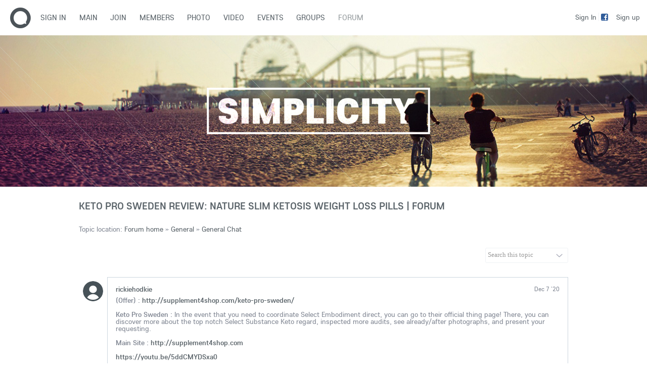

--- FILE ---
content_type: text/html; charset=UTF-8
request_url: http://360mate.com/forum/topic/44308
body_size: 38113
content:
<!DOCTYPE html PUBLIC "-//W3C//DTD XHTML 1.0 Transitional//EN" "http://www.w3.org/TR/xhtml1/DTD/xhtml1-transitional.dtd">
<html xmlns="http://www.w3.org/1999/xhtml" lang="en" dir="ltr">
<head>
<meta name="viewport" content="width=device-width, initial-scale=1, maximum-scale=1, user-scalable=0">
<title>Keto Pro Sweden Review: Nature Slim Ketosis Weight Loss Pills at 36...</title>
<meta name="description" content="(Offer) :http://supplement4shop.com/keto-pro-sweden/Keto Pro Sweden : In theevent that you need to coordinate Select Embodiment direct, y..." />
<meta name="og:type" content="website" />
<meta name="og:site_name" content="360mate" />
<meta name="og:title" content="Keto Pro Sweden Review: Nature Slim Ketosis Weight Loss Pills at 36..." />
<meta name="og:description" content="(Offer) :
http://supplement4shop.com/keto-pro-sweden/


Keto Pro Sweden : In the
event that you need to coordinate Select Embodiment direct, y..." />
<meta name="twitter:title" content="Keto Pro Sweden Review: Nature Slim Ketosis Weight Loss Pills at 36..." />
<meta name="twitter:description" content="(Offer) :
http://supplement4shop.com/keto-pro-sweden/


Keto Pro Sweden : In the
event that you need to coordinate Select Embodiment direct, y..." />
<meta itemprop="image" content="http://360mate.com/ow_userfiles/plugins/social_sharing/default.jpg" />
<meta property="og:image" content="http://360mate.com/ow_userfiles/plugins/social_sharing/default.jpg" />
<meta property="og:description" content="(Offer) :
http://supplement4shop.com/keto-pro-sweden/


Keto Pro Sweden : In the
event that you need to coordinate Select Embodiment direct, you can
go to their official thing page! There, you can discover more about
the top notch Select Substance Keto regard, inspected more audits,
see already/after photographs, and present your requesting.


Main Site : http://supplement4shop.com


https://youtu.be/5ddCMYDSxa0

" />
<meta property="og:title" content="Keto Pro Sweden Review: Nature Slim Ketosis Weight Loss Pills" />
<meta http-equiv="Content-type" content="text/html; charset=UTF-8" />
<meta http-equiv="Content-language" content="en" />
<link rel="stylesheet" type="text/css" href="http://360mate.com/ow_static/plugins/base/css/ow.css?E7uTY5ys" media="all" />
<link rel="stylesheet" type="text/css" href="http://360mate.com/ow_static/themes/simplicity/base.css?E7uTY5ys" media="all" />
<link rel="stylesheet" type="text/css" href="http://360mate.com/ow_static/plugins/social_sharing/css/style.css" media="all" />
<link rel="stylesheet" type="text/css" href="http://360mate.com/ow_static/plugins/fbconnect/css/fbconnect.css" media="all" />
<style media="all">

    .forum_search_form { display: inline-block; }
    .forum_search_tag_input {
        border-width: 1px;
        border-top: none; border-bottom: none; border-right: none;
        width: 110px;
        padding: 4px;
    }
    .forum_search_wrap {
        display: inline-block;
        background-image: url(http://360mate.com/ow_static/themes/simplicity/images/inputbg.gif);
        background-repeat: repeat-x;
        background-position: 0px 0px;
        font-size: 0px;
        line-height: 28px;
        margin: 0px 0px 20px 0px;
        padding: 0px 24px 0px 0px;
        border-radius: 3px;
        border-width: 1px;
        -moz-border-radius: 3px;
        -webkit-border-radius: 3px;
        position: relative;
        vertical-align: top;
    }
    body .forum_search_wrap input {
        border: none;
        background-image: none;
        padding: 0px 0px 3px;
        height: 20px;
    }
    .forum_search_input { padding: 4px; width: 130px; }
    .forum_search_inputs .forum_search_input { float: left; }
    .forum_search_inputs .forum_search_tag_input { float: right; }
    .ow_forum_search_context_menu {
        display: none;
        position: absolute;
        right: 4px;
        top: 4px;
    }
    .ow_context_more.ow_miniic_delete { background-position: -1px center; }
    .ow_context_action:hover .ow_context_more.ow_miniic_delete {
        background-image: url(http://360mate.com/ow_static/themes/simplicity/images//miniic_x.png);
        background-position: -1px center;
    }

 

    .ow_forum_attachment_icon {
        display: inline-block;
        background-repeat: no-repeat;
        cursor: pointer;
        width: 14px;
        height: 17px;
    }
    .forum_attachments_label {
        margin: 15px 0 5px;
        padding-left: 5px;
        font-weight: bold;
    }

    .forum_add_post .jhtmlarea {
        margin: 0px auto;
    }

    .post_content img { max-width: 100%; }
    .post_content { overflow: hidden; }

 

.ow_ipc_toolbar span{
    display:inline-block;
}

 

.connect_button_list {
    padding-top: 5px;
}

 

html div.ow_console_list_wrapper
{
    min-height: 0px;
    max-height: 257px;
}

</style><link rel="shortcut icon" type="image/x-icon" href="http://360mate.com/ow_userfiles/plugins/base/favicon.ico" />
<script type="text/javascript" src="http://360mate.com/ow_static/plugins/base/js/jquery.min.js"></script>
<script type="text/javascript" src="http://360mate.com/ow_static/plugins/base/js/jquery-migrate.min.js"></script>
<meta name="google-site-verification" content="rdj7ne4JES7gDsUp-nZkMxjbJAzQcRHusUhTk4UARUw" />
</head>
<!--[if IE 8]><body class="ow ie8 simplicity"><![endif]-->
<!--[if !IE 8]><!--><body class="ow simplicity"><!--<![endif]-->
<div class="ow_page_wrap">
	<div class="ow_menu_fullpage">
		<div class="ow_menu_fullpage_wrap"><ul class="ow_main_menu clearfix">
<li class="indexlogin_sign_in"><a href="http://360mate.com/sign-in"><span>Sign In</span></a></li><li class="base_main_menu_index"><a href="http://360mate.com/index"><span>Main</span></a></li><li class="base_base_join_menu_item"><a href="http://360mate.com/join"><span>Join</span></a></li><li class="base_users_main_menu_item"><a href="http://360mate.com/users"><span>Members</span></a></li><li class="photo_photo"><a href="http://360mate.com/photo/viewlist/latest"><span>Photo</span></a></li><li class="video_video"><a href="http://360mate.com/video"><span>Video</span></a></li><li class="event_main_menu_item"><a href="http://360mate.com/events"><span>Events</span></a></li><li class="groups_main_menu_list"><a href="http://360mate.com/groups"><span>Groups</span></a></li><li class="forum_forum active"><a href="http://360mate.com/forum"><span>Forum</span></a></li></ul></div>
	</div>
	<div class="ow_site_panel clearfix">
			<a class="ow_logo ow_left" href="http://360mate.com/"></a>
			<div class="ow_nav_btn"></div>
			<div class="ow_console_right">
				

<div class="ow_console clearfix">
    <div class="ow_console_body clearfix">
        <div class="ow_console_items_wrap">
                            <div id="console_item_696cade0357bb" class="ow_console_item " >
    <div style="display:none"><div id="base_cmp_floatbox_ajax_signin"><div class="ow_sign_in_wrap">
<h2>360mate</h2>
<form id="form_1jyba6em" method="post" action="http://360mate.com/base/user/ajax-sign-in/" name="sign-in">
<input name="form_name" id="input_am1g3hut" type="hidden" value="sign-in" />
<input name="csrf_token" id="input_28at2wyv" type="hidden" value="MTc2ODczMDA4MHVMYU0yRzJCT3czbTRYSWdVbWFMM0p5QkU3MVZpREU5" />

     <div class="clearfix">
        <div class="ow_sign_in">
            <div class="ow_box_cap">
	<div class="ow_box_cap_right">
		<div class="ow_box_cap_body">
			<h3 class="ow_ic_file">Please sign in</h3>
		</div>
	</div>
</div>
<div class="ow_box ow_break_word">


                <div class="ow_user_name">
                    <input name="identity" id="input_ytin1n2p" type="text" placeholder="Username/Email" />
                </div>
                <div class="ow_password">
                    <input name="password" id="input_2s25ihev" type="password" placeholder="Password" />
                </div>
                <div class="ow_form_options clearfix">
                    <div class="ow_right">
                        
<span class="ow_button"><span class=" ow_positive"><input type="submit"  value="Sign In" id="input_yz2dyl28" class="ow_positive"name="submit"   /></span></span>
                    </div>
                    <p class="ow_remember_me"><input name="remember" id="input_isureq18" type="checkbox" checked="checked" /><label for="input_isureq18">Remember me</label></p>
                    <p class="ow_forgot_pass"><a href="http://360mate.com/forgot-password">Forgot Password</a></p>
                </div>
            
	<div class="ow_box_bottom_left"></div>
	<div class="ow_box_bottom_right"></div>
	<div class="ow_box_bottom_body"></div>
	<div class="ow_box_bottom_shadow"></div>
</div>
            <div class="ow_connect_buttons">
                <div class="connect_button_cont clearfix"><span class="ow_connect_text">or sign in with</span>
<div class="connect_button_list">
    <a class="fb_button fb_button_medium" onclick="OW_FB.login(); return false;">
    <span class="fb_connect_wrap"><span class="fb_button_text">Connect</span></span>
</a>
</div></div>
            </div>
        </div>
        <div class="ow_sign_up">
            <p>Welcome to our community!<br /><br />
Before proceeding you need to register your profile and become our member.</p>
            <hr>
            <p> <a href="http://360mate.com/join">Join</a></p>
        </div>
     </div>

</form>
</div></div></div><span class="ow_signin_label ow_signin_delimiter">Sign In</span><span class="ow_ico_signin ow_ico_signin_f"></span>
    </div>
                            <div id="console_item_696cade0358e4" class="ow_console_item ow_console_button" >
    <a href="http://360mate.com/join" class="ow_console_item_link" onclick="">Sign up</a>
    </div>
                    </div>
    </div>
</div>
			</div>
			<div class="ow_menu_wrap"><div class="ow_responsive_menu ow_left" id="rm-696cade036c23">
    <ul class="ow_main_menu clearfix" data-el="list"><li class="indexlogin_sign_in" data-el="item"> <a href="http://360mate.com/sign-in"> <span>Sign In</span> </a> </li><li class="base_main_menu_index" data-el="item"> <a href="http://360mate.com/index"> <span>Main</span> </a> </li><li class="base_base_join_menu_item" data-el="item"> <a href="http://360mate.com/join"> <span>Join</span> </a> </li><li class="base_users_main_menu_item" data-el="item"> <a href="http://360mate.com/users"> <span>Members</span> </a> </li><li class="photo_photo" data-el="item"> <a href="http://360mate.com/photo/viewlist/latest"> <span>Photo</span> </a> </li><li class="video_video" data-el="item"> <a href="http://360mate.com/video"> <span>Video</span> </a> </li><li class="event_main_menu_item" data-el="item"> <a href="http://360mate.com/events"> <span>Events</span> </a> </li><li class="groups_main_menu_list" data-el="item"> <a href="http://360mate.com/groups"> <span>Groups</span> </a> </li><li class="forum_forum active" data-el="item"> <a href="http://360mate.com/forum"> <span>Forum</span> </a> </li></ul>
    <div class="ow_menu_more_wrap ow_cursor_pointer">
        <div class="ow_menu_more">
            <div class="ow_menu_more_cont">
                <ul class="ow_menu_more_list" data-el="more-list">

                </ul>
            </div>
        </div>
    </div>
</div>
</div>
	</div>
	<div class="ow_header">
        <div class="ow_header_pic"></div>
	</div>
	
	<div class="ow_page_padding">
		<div class="ow_page_container">
			<div class="ow_canvas">
				<div class="ow_page ow_bg_color clearfix">
					<h1 class="ow_stdmargin ow_ic_script">Keto Pro Sweden Review: Nature Slim Ketosis Weight Loss Pills | Forum </h1>					<div class="ow_content">
						
						





<div class="ow_box_empty ow_breadcrumb ow_stdmargin clearfix ow_no_cap ow_break_word">

	
	<span class="ow_breadcrumb_title">Topic location:</span>	
	        <span class="ow_breadcrumb_item">
                    <a href="http://360mate.com/forum">Forum home</a>
                </span>
        &raquo;	        <span class="ow_breadcrumb_item">
                    <a href="http://360mate.com/forum/section/1">General</a>
                </span>
        &raquo;	        <span class="ow_breadcrumb_item">
                    <a href="http://360mate.com/forum/1">General Chat</a>
                </span>
        		

</div>

<div class="ow_smallmargin clearfix">
    <div class="ow_left"></div>
    <div class="ow_right ow_txtright">

<form id="forum_search" class="forum_search_form">
    <div class="forum_search_wrap ow_border">
        <div id="forum_search_cont" class="clearfix">
            <div class="forum_search_input"><input type="text" class="invitation" value="Search this topic" id="input_4dej3n4m" /></div>
            <div class="ow_forum_search_context_menu" style="display: block;">
                <div class="add_filter"><div class="ow_context_action_block clearfix ">
            <div class="ow_context_action">
									<span class="ow_context_more"></span>

			<!-- div class="ow_context_action_wrap" -->
			    			    
				
<div class="ow_tooltip   ow_small ow_tooltip_top_right">
    <div class="ow_tooltip_tail">
        <span></span>
    </div>
    <div class="ow_tooltip_body">
        
				<ul class="ow_context_action_list ow_border">
									<li><a href="javascript://" id="btn-filter-by-user">Filter by username (optional)</a></li>
									<li><a href="http://360mate.com/forum/advanced-search">Advanced search</a></li>
								</ul>
                
    </div>
</div>
			<!-- /div -->
			        </div>
    </div></div>
            </div>
            <div class="forum_search_tag_input ow_border" style="visibility: hidden; height: 0px; padding: 0px;">
                <div class="ow_forum_search_context_menu" style="display: block;">
                    <div class="ow_context_action_block clearfix">
                        <div class="ow_context_action">
                            <span class="ow_context_more ow_miniic_delete"></span>
                        </div>
                    </div>
                </div>
                <input type="text" value="" id="input_4dej3n4m_user" />
                <input type="submit" name="search_submit" style="visibility: hidden; position: absolute; top: -1000px;" />
            </div>
        </div>
    </div>
</form></div>
</div>

<div class="ow_forum_topic_posts">


	<div class="ow_box  ow_stdmargin clearfix ow_no_cap ow_break_word">

        <div id="post-54362">
            <div class="ow_smallmargin">	
	
	

<div class="ow_ipc  clearfix">
	<div class="ow_ipc_picture">
                    
<div class="ow_avatar">
<a href="http://360mate.com/user/rickiehodkie"><img  alt="rickiehodkie" title="rickiehodkie"  src="http://360mate.com/ow_static/themes/simplicity/images/no-avatar.png" /></a>
</div>
            </div>
	<div class="ow_ipc_info">
		<div class="ow_ipc_header">		<a href="http://360mate.com/user/rickiehodkie">rickiehodkie</a> 
		<span class="ow_tiny ow_ipc_date ow_remark">Dec  7 '20</span>
	</div>		<div class="ow_ipc_content">                
		<div class="post_content"><p style="margin-bottom: 0cm; font-style: normal; font-weight: normal; line-height: 100%; text-decoration: none"><b>(</b><b>Offer</b><b>) :
</b><a href="http://supplement4shop.com/keto-pro-sweden/"><b>http://supplement4shop.com/keto-pro-sweden/</b></a></p>
<p style="margin-bottom: 0cm; font-style: normal; font-weight: normal; line-height: 100%; text-decoration: none"><br />
</p>
<p style="margin-bottom: 0cm; font-style: normal; line-height: 100%; text-decoration: none"><b>Keto Pro Sweden : </b><span style="font-weight: normal">In the
event that you need to coordinate Select Embodiment direct, you can
go to their official thing page! There, you can discover more about
the top notch Select Substance Keto regard, inspected more audits,
see already/after photographs, and present your requesting.</span></p>
<p style="margin-bottom: 0cm; font-style: normal; line-height: 100%; text-decoration: none"><br />
</p>
<p style="margin-bottom: 0cm; font-style: normal; font-weight: normal; line-height: 100%; text-decoration: none"><b>Main Site : </b><a href="http://supplement4shop.com/"><b>http://supplement4shop.com</b></a></p>
<p style="margin-bottom: 0cm; font-style: normal; font-weight: normal; line-height: 100%; text-decoration: none"><br />
</p>
<p style="margin-bottom: 0cm; font-style: normal; font-weight: normal; line-height: 100%; text-decoration: none"><a href="https://youtu.be/5ddCMYDSxa0" target="_blank"><b>https://youtu.be/5ddCMYDSxa0</b></a></p>

</div>
		        
		                
	</div>
		      		<div class="clearfix">
      		<div class="ow_ipc_toolbar ow_remark">
      		                      		    <span class="ow_nowrap post_permalink">
      		    <a  href="http://360mate.com/forum/topic/44308?page=1#post-54362">      		    #1
      		    </a>      		    </span>
      		      		</div>
      		</div>
           </div>
</div>
</div>
            <div class="ow_small clearfix" style="display: inline-block;">
   <span class="ow_left" style="margin-right: 4px;">Share:</span>
        <div class="addthis_toolbox addthis_default_style addthis_16x16_style ow_social_sharing_nomargin ">
                        
                        <a class="addthis_button_facebook ow_social_sharing_button" fb:like:layout="button_count"></a>
            
            
                                                <a class="addthis_button_twitter ow_social_sharing_button"  tw:text="Keto Pro Sweden Review: Nature Slim Ketosis Weight Loss Pills" ></a>
            
            
            
                                    
            
                        <a class="addthis_button_google_plusone_share ow_social_sharing_button" g:plusone:size="medium"></a>
            
                                    
            
            
                        <a class="addthis_button_pinterest_share ow_social_sharing_button" pi:pinit:media="http://360mate.com/ow_userfiles/plugins/social_sharing/default.jpg"  ></a>
                                </div>
</div>
        </div>
    
	<div class="ow_box_bottom_left"></div>
	<div class="ow_box_bottom_right"></div>
	<div class="ow_box_bottom_body"></div>
	<div class="ow_box_bottom_shadow"></div>
</div>
    


    <div class="ow_stdmargin clearfix" id="post-57198">	
	
	

<div class="ow_ipc  clearfix">
	<div class="ow_ipc_picture">
                    
<div class="ow_avatar">
<a href="http://360mate.com/user/CraigAustin"><img  alt="Craig Austin" title="Craig Austin"  src="http://360mate.com/ow_static/themes/simplicity/images/no-avatar.png" /></a>
</div>
            </div>
	<div class="ow_ipc_info">
		<div class="ow_ipc_header">		<a href="http://360mate.com/user/CraigAustin">Craig Austin</a> 
		<span class="ow_tiny ow_ipc_date ow_remark">Aug 20 '21</span>
	</div>		<div class="ow_ipc_content">                
		<div class="post_content">Can you tell me more about this event???&nbsp;</div>
		        
		                
	</div>
		      		<div class="clearfix">
      		<div class="ow_ipc_toolbar ow_remark">
      		                      		    <span class="ow_nowrap post_permalink">
      		    <a  href="http://360mate.com/forum/topic/44308?page=1#post-57198">      		    #2
      		    </a>      		    </span>
      		      		</div>
      		</div>
           </div>
</div>
</div>

</div>

<div class="ow_stdmargin ow_txtright"></div>


<div class="forum_add_post clearfix">

    <div class="ow_left" style="width: 70%;">
            </div>

    </div>

    
    <div id="move_topic_form" style="display: none;">
        <div class="ow_center">
        <form id="form_umy9o9a8" method="post" action="http://360mate.com/forum/moveTopic" name="move-topic-form">
<input name="form_name" id="input_itirov4j" type="hidden" value="move-topic-form" />
<input name="csrf_token" id="input_u8ub4xyd" type="hidden" value="MTc2ODczMDA4MDRuM2xvRDI5MXd5bklKdWpZcTJkM0tPRGFTNHA0TVVE" />
<input name="topic-id" id="input_ijixoge8" type="hidden" value="44308" />


            <select name="group-id" id="input_o64gob4w" style="width: 300px;"></select>
            <b><span id="input_o64gob4w_error" style="display:none;" class="error"></span></b><br /><br />

            <input name="topic-id" id="input_ijixoge8" type="hidden" value="44308" />

            <div class="ow_submit">
<span class="ow_button"><span class=""><input type="submit"  value="Move" id="input_3v4mysez"name="save"   /></span></span></div>
        
</form>
        </div>
    </div>

						
					</div>
				</div>
			</div>
		</div>
	</div>
</div>
<div class="ow_footer">
	<div class="ow_canvas">
		<div class="ow_page clearfix">
			<div class="ow_footer_menu">
	<a href="http://360mate.com/terms-of-use">Terms of use</a> | 	<a href="http://360mate.com/privacy-policy">Privacy Policy</a> | 	<a href="http://www.oxwall.org/" target="_blank">Community software</a> | 	<a href="http://360mate.com/mobile-version">Mobile version</a> | 	<a href="http://360mate.com/contact">Contact Us</a></div>
			<div class="ow_copyright">
				© Copyright 360mate
			</div>
			<div style="float:right;padding-bottom: 30px;">
				<a href="https://developers.oxwall.com/" target="_blank" title="Powered by Oxwall Community Software"><img src="http://360mate.com/ow_static/themes/simplicity/images/powered-by-oxwall.png" alt="Oxwall Community Software" /></a>
			</div>
		</div>
	</div>
</div>    

<div style="display: none" id="floatbox_prototype">

    
    <div class="default">
        <div class="floatbox_canvas floatbox_default">
            <div class="floatbox_preloader_container">
                <div class="floatbox_preloader ow_floatbox_preloader"></div>
            </div>

            <div class="floatbox_container">
				<div class="ow_bg_color">
					<div class="floatbox_header">
						<div class="clearfix floatbox_cap">
							<h3 class="floatbox_title"></h3>
							<div class="ow_box_cap_icons clearfix">
								<a title="close" class="ow_ic_delete close" href="javascript://"></a>
							</div>
					   </div>
					</div>
					<div class="floatbox_body"></div>
					<div class="floatbox_bottom"></div>
				</div>
            </div>
        </div>
    </div>

    
    <div class="empty">
        <div class="floatbox_canvas floatbox_empty">
            <div class="floatbox_preloader_container">
                <div class="floatbox_preloader ow_floatbox_preloader"></div>
            </div>

            <div class="floatbox_container">
				<div class="ow_bg_color">
					<div class="floatbox_header">
						<div class="ow_box_cap_icons clearfix">
							<a title="close" class="ow_ic_delete close" href="javascript://"></a>
						</div>
					</div>
					<div class="floatbox_body"></div>
					<div class="floatbox_bottom"></div>
				</div>
            </div>
        </div>
    </div>

</div>
<script type="text/javascript">
	$(window).scroll(function() {
	var $menuwrappos = $('.ow_menu_wrap').offset().top;
    if ($(this).scrollTop() > $menuwrappos) { 
        $('.ow_page_wrap').addClass('ow_hidden_menu');
    }
    else {
    	$('.ow_page_wrap').removeClass('ow_hidden_menu');
    }
	});
	$('.ow_nav_btn').click(function() {
    	if ($('body').hasClass('ow_menu_active')) {
    		$('body').removeClass('ow_menu_active');
    	}
    	else {
    		$('body').addClass('ow_menu_active');
    	}
    })
    $('.ow_menu_fullpage_wrap a').click(function() {
    	$('body').removeClass('ow_menu_active');
    })
</script><script type="text/javascript" src="http://360mate.com/ow_static/plugins/base/js/ow.js?E7uTY5ys"></script>
<script type="text/javascript" src="http://360mate.com/ow_static/plugins/base/js/jquery-fieldselection.js"></script>
<script type="text/javascript" src="http://360mate.com/ow_static/plugins/forum/js/forum.js"></script>
<script type="text/javascript" src="http://360mate.com/ow_static/plugins/base/js/attachments.js"></script>
<script type="text/javascript" src="//s7.addthis.com/js/300/addthis_widget.js#pubid=ra-4e6a6f527e440eae&amp;async=1"></script>
<script type="text/javascript" src="http://360mate.com/ow_static/plugins/base/js/jquery.mousewheel.js"></script>
<script type="text/javascript" src="http://360mate.com/ow_static/plugins/base/js/jquery.jscrollpane.js"></script>
<script type="text/javascript" src="http://360mate.com/ow_static/plugins/fbconnect/js/fb.js"></script>
<script type="text/javascript" src="http://360mate.com/ow_static/plugins/base/js/console.js"></script>
<script type="text/javascript">
(function() {OW.ajaxComponentLoaderRsp = "http:\/\/360mate.com\/base\/ajax-loader\/component\/";
OW.ajaxAttachmentLinkRsp = "http:\/\/360mate.com\/base\/attachment\/add-link\/";
OW.getPing().setRspUrl("http:\/\/360mate.com\/base\/ping\/index\/");
OW.Users = new OW_UsersApi({"rsp":"http:\/\/360mate.com\/base\/ajax-users-api\/rsp\/"});
})();
</script>
<script type="text/javascript">
$(function () {
(function(_scope) {OW.registerLanguageKey('forum', 'sticky_topic_confirm', "Are you sure you want to make this topic sticky?");})({});
(function(_scope) {OW.registerLanguageKey('forum', 'unsticky_topic_confirm', "This topic will not be sticky. Are you sure you want to remove this topic from sticky ones?");})({});
(function(_scope) {OW.registerLanguageKey('forum', 'lock_topic_confirm', "Are you sure you want to lock this topic?");})({});
(function(_scope) {OW.registerLanguageKey('forum', 'unlock_topic_confirm', "Are you sure you want to unlock this topic?");})({});
(function(_scope) {OW.registerLanguageKey('forum', 'delete_topic_confirm', "Are you sure you want to delete the topic?");})({});
(function(_scope) {OW.registerLanguageKey('forum', 'delete_post_confirm', "Are you sure you want to delete the post?");})({});
(function(_scope) {OW.registerLanguageKey('forum', 'edit_topic_title', "Edit Topic");})({});
(function(_scope) {OW.registerLanguageKey('forum', 'edit_post_title', "Edit Post");})({});
(function(_scope) {OW.registerLanguageKey('forum', 'move_topic_title', "Move Topic");})({});
(function(_scope) {OW.registerLanguageKey('forum', 'confirm_delete_attachment', "Are you sure you want to delete this file?");})({});
(function(_scope) {OW.registerLanguageKey('forum', 'forum_quote', "Quote");})({});
(function(_scope) {OW.registerLanguageKey('forum', 'forum_quote_from', "from");})({});
(function(_scope) {OW.registerLanguageKey('base', 'ajax_floatbox_users_title', "Users");})({});
(function(_scope) {OW.registerLanguageKey('base', 'flag_as', "Flag this as...");})({});
(function(_scope) {OW.registerLanguageKey('base', 'delete_user_confirmation_label', "Delete confirmation");})({});
(function(_scope) {OW.registerLanguageKey('base', 'authorization_limited_permissions', "Limited permissions");})({});
(function(_scope) {OW.registerLanguageKey('base', 'avatar_change', "Change Avatar");})({});
(function(_scope) {OW.registerLanguageKey('base', 'avatar_crop', "Crop Avatar");})({});
(function(_scope) {OW.registerLanguageKey('admin', 'edit_language', "Edit Language");})({});
(function(_scope) {OW.registerLanguageKey('socialsharing', 'share_title', "Share");})({});
(function(_scope) { var form = new OwForm({"id":"form_umy9o9a8","name":"move-topic-form","reset":true,"ajax":true,"ajaxDataType":"json","validateErrorMessage":"Please fill the form properly"});window.owForms[form.name] = form;
			
var formElement = new OwFormElement("input_itirov4j", "form_name");
form.addElement(formElement);

            var formElement = new OwFormElement("input_u8ub4xyd", "csrf_token");
            formElement.resetValue = function(){};
        
form.addElement(formElement);
var formElement = new OwFormElement("input_ijixoge8", "topic-id");
form.addElement(formElement);
var formElement = new OwFormElement("input_o64gob4w", "group-id");formElement.addValidator({
        	validate : function( value ){
                if(  $.isArray(value) ){ if(value.length == 0  ) throw "Required"; return;}
                else if( !value || $.trim(value).length == 0 ){ throw "Required"; }
        },
        	getErrorMessage : function(){ return "Required" }
        });
form.addElement(formElement);


			if ( form.form ) 
			{
    			$(form.form).bind( 'submit', {form:form},
    					function(e){
    						return e.data.form.submitForm();
    					}
    			);
                        }
                        
                        OW.trigger('base.onFormReady.' + form.name, [], form);
                        OW.trigger('base.onFormReady', [form]);
		})({});
(function(_scope) { var form = new OwForm({"id":"form_1jyba6em","name":"sign-in","reset":false,"ajax":true,"ajaxDataType":"json","validateErrorMessage":"Please fill the form properly"});window.owForms[form.name] = form;
			
var formElement = new OwFormElement("input_am1g3hut", "form_name");
form.addElement(formElement);

            var formElement = new OwFormElement("input_28at2wyv", "csrf_token");
            formElement.resetValue = function(){};
        
form.addElement(formElement);
var formElement = new OwTextField("input_ytin1n2p", "identity");formElement.addValidator({
        	validate : function( value ){
                if(  $.isArray(value) ){ if(value.length == 0  ) throw "Required"; return;}
                else if( !value || $.trim(value).length == 0 ){ throw "Required"; }
        },
        	getErrorMessage : function(){ return "Required" }
        });
form.addElement(formElement);
var formElement = new OwTextField("input_2s25ihev", "password");formElement.addValidator({
        	validate : function( value ){
                if(  $.isArray(value) ){ if(value.length == 0  ) throw "Required"; return;}
                else if( !value || $.trim(value).length == 0 ){ throw "Required"; }
        },
        	getErrorMessage : function(){ return "Required" }
        });
form.addElement(formElement);
var formElement = new OwCheckboxField("input_isureq18", "remember");
form.addElement(formElement);


			if ( form.form ) 
			{
    			$(form.form).bind( 'submit', {form:form},
    					function(e){
    						return e.data.form.submitForm();
    					}
    			);
                        }
                        
                        OW.trigger('base.onFormReady.' + form.name, [], form);
                        OW.trigger('base.onFormReady', [form]);
		form.bind('success', function(data){if( data.result ){OW.info(data.message);setTimeout(function(){window.location.reload();}, 1000);}else{OW.error(data.message);}});})({});
(function(_scope) {OW.Console = new OW_Console({"pingInterval":30000},{"console":{"time":1768730080},"invitation":{"counter":{"all":"0","new":"0"}},"notification":{"counter":{"all":"0","new":"0"}},"friend_requests":{"counter":{"all":"0","new":"0"}}});
})({});
(function(_scope) {OW.bindAutoClicks();OW.bindTips($('body'));})({});
(function(_scope) {
			ForumTopic.deletePostUrl = 'http://360mate.com/forum/deletePost/44308/postId';
			ForumTopic.stickyTopicUrl = 'http://360mate.com/forum/stickyTopic/44308/1';
			ForumTopic.lockTopicUrl = 'http://360mate.com/forum/lockTopic/44308/1';
			ForumTopic.subscribeTopicUrl = 'http://360mate.com/forum/subscribe-topic/44308';
			ForumTopic.unsubscribeTopicUrl = 'http://360mate.com/forum/unsubscribe-topic/44308';
			ForumTopic.deleteTopicUrl = 'http://360mate.com/forum/deleteTopic/44308';
			ForumTopic.getPostUrl = 'http://360mate.com/forum/getPost/postId';
			ForumTopic.add_post_input_id = 'input_3sijiseg';
			ForumTopic.construct({"sticky":"0","locked":"0","ishidden":false});
			})({});
(function(_scope) {$(document).on("hover", ".ow_context_action",function(e) {
                        if (e.type == "mouseenter") {
                            $(this).find(".ow_tooltip").css({opacity: 0, top: 10}).show().stop(true, true).animate({top: 18, opacity: 1}, "fast"); 
                        }
                        else { // mouseleave
                            $(this).find(".ow_tooltip").hide();  
                        }     
                    }
                );})({});
(function(_scope) {var invitation = "Search this topic";
        var input = "input_4dej3n4m";
        var userInvitation = "Enter Username";
        var userInput = "input_4dej3n4m_user";

        $("#" + userInput).focus(function() {
            if ( $(this).val() == userInvitation ) {
                $(this).removeClass("invitation").val("");
            }
        });
        $("#" + userInput).blur(function() {
            if ( $(this).val() == "" ) {
                $(this).addClass("invitation").val(userInvitation);
            }
        });
        $("#" + input).focus(function() {
                if ( $(this).val() == invitation ) {
                    $(this).removeClass("invitation").val("");
                }
            });
            $("#" + input).blur(function() {
                if ( $(this).val() == "" ) {
                    $(this).addClass("invitation").val(invitation);
                }
            });
            var $form = $("form#forum_search");
        $(".ow_miniic_delete", $form).click(function() {
            $(".forum_search_tag_input", $form).css({visibility : "hidden", height: "0px", padding: "0px"});
            $(".add_filter", $form).show();
            $("#forum_search_cont").removeClass("forum_search_inputs");
            $("#" + userInput).val("").removeClass("invitation");
        });

        $("#btn-filter-by-user").click(function() {
            $(".forum_search_tag_input", $form).css({visibility : "visible", height: "auto", padding: "4px"});
            $("#" + userInput).val(userInvitation).addClass("invitation");
            $(".add_filter", $form).hide();
            $("#forum_search_cont").addClass("forum_search_inputs");
        });

        $("#input_4dej3n4m, #input_4dej3n4m_user").keydown(function(e){
            if (e.keyCode == 13) {
                $(this).parents("form").submit();
                return false;
            }
        });
            
        $form.submit(function() {
            var value = $("#" + input).val();
            var userValue = $("#" + userInput).val();

            if ( value == invitation && !userValue.length || userValue == userInvitation && !value.length ) {
                return false;
            }

            if ( value == invitation ) {
                value = ""; $("#" + input).val(value);
            }

            if ( userValue == userInvitation ) {
                userValue = ""; $("#" + userInput).val(userValue);
            }

            var search = encodeURIComponent(value);
            userSearch = encodeURIComponent(userValue);
            document.location.href = "http:\/\/360mate.com\/forum\/topic\/44308\/search" + "?"
                + (search.length ? "&q=" + search : "")
                + (userSearch.length ? "&u=" + userSearch : "");

            return false;
        });
        })({});
(function(_scope) {owFileAttachments['696cade02cb9f'] = new OWFileAttachment({"uid":"696cade02cb9f","submitUrl":"http:\/\/360mate.com\/base\/attachment\/add-file\/","deleteUrl":"http:\/\/360mate.com\/base\/attachment\/delete-file\/","showPreview":true,"selector":null,"pluginKey":"forum","multiple":true,"lItems":[]});})({});
(function(_scope) {

    $(".ow_forum_attachment").hover(
	    function(){
	        $(this).find("a.forum_delete_attachment").show();
	    },
	    function(){
	        $(this).find("a.forum_delete_attachment").hide();
	    }
    );

    $("a.forum_delete_attachment").each(function(){

        var container_handler = $(this).parent();

        $(this).click(function(){

            if ( confirm(OW.getLanguageText('forum', 'confirm_delete_attachment')) )
	        {
	           var attachment_id = $(this).attr("rel");

	           var params = {};
	           var url = 'http://360mate.com/forum/deleteAttachment';
	           params['attachmentId'] = attachment_id;

	           $.ajaxSetup({dataType: 'json'});

               $.post(url, params, function(data){

                    if ( data.result == true )
                    {
                        OW.info(data.msg);

                        container_handler.remove();
                    }
                    else if (data.error != undefined)
                    {
                        OW.warning(data.error);
                    }
               });
	        }
	        else
	        {
	            return false;
	        }
        });
    });

})({});
(function(_scope) {
				var addthis_share  =
				{
					 image: "http:\/\/360mate.com\/ow_userfiles\/plugins\/social_sharing\/default.jpg",  description: "(Offer) :\r\nhttp:\/\/supplement4shop.com\/keto-pro-sweden\/\r\n\r\n\r\nKeto Pro Sweden : In the\r\nevent that you need to coordinate Select Embodiment direct, you can\r\ngo to their official thing page! There, you can discover more about\r\nthe top notch Select Substance ...", title: "Keto Pro Sweden Review: Nature Slim Ketosis Weight Loss Pills"
				};
				addthis.init();
				addthis.toolbox('.addthis_toolbox', {}, addthis_share);
			})({});
(function(_scope) {window.OW_FB = new OW_FBConstructor("\/\/connect.facebook.net\/en_US\/sdk.js",{"scope":"email,public_profile"},{"onLoginUrl":"http:\/\/360mate.com\/facebook-connect\/login?backUri=forum%252Ftopic%252F44308","onSynchronizeUrl":"http:\/\/360mate.com\/facebook-connect\/synchronize?backUri=forum%252Ftopic%252F44308"});
OW_FB.init({"appId":"663608527171150","status":true,"cookie":true,"xfbml":true,"channelURL":"http:\/\/360mate.com\/fbconnect_channel.html","oauth":true,"version":"v2.1"});
})({});
(function(_scope) {
                $('#console_item_696cade0357bb').click(function(){new OW_FloatBox({ $contents: $('#base_cmp_floatbox_ajax_signin')});});
            })({});
(function(_scope) {var menu = new OW.ResponsiveMenu("rm-696cade036c23");
})({});
(function(_scope) {var flagItems;
$('.post_flag_item a').on('click', function() {
     var inf = flagItems[this.id];
                if (inf.id == 54362 ){
                    OW.flagContent("forum-topic", 44308);
                }
                else{
                    OW.flagContent("forum-post", inf.id);
                }
});
})({});

});
</script>

</body>
</html>


--- FILE ---
content_type: text/css
request_url: http://360mate.com/ow_static/plugins/fbconnect/css/fbconnect.css
body_size: 830
content:
.fbconnect_preloader {
    background: url(../img/preloader.gif) no-repeat;
}

.fbconnect_preloader_big {
    background: url(../img/preloader-big.gif) no-repeat;
}

.fbconnect_master_preloader {
    width: 100%;
    height: 100px;
    background-position: center center;
}

.ow_ico_signin_f {
    background-image: url(../img/ico_signin_f.png);
}
.fb_connect_wrap {
	cursor: pointer;
	display: inline-block;
    border-bottom: 1px solid #1A356E;
    border-right: 1px solid #29447E;
    border-top: 1px solid #29447E;
	height: 20px;    
}
.fb_button {
	background:  #5F78AB url(../img/fb_ico.png) no-repeat 0px 0px;
	padding-left: 22px;
	height: 22px;
	display: inline-block;
	color: #fff;	
}
.ow_content a.fb_button {
	color: #fff;
}
.fb_button_text {
	border-top: 1px solid #879AC0;
	padding: 0px 6px 3px;
	font-weight: bold;
}